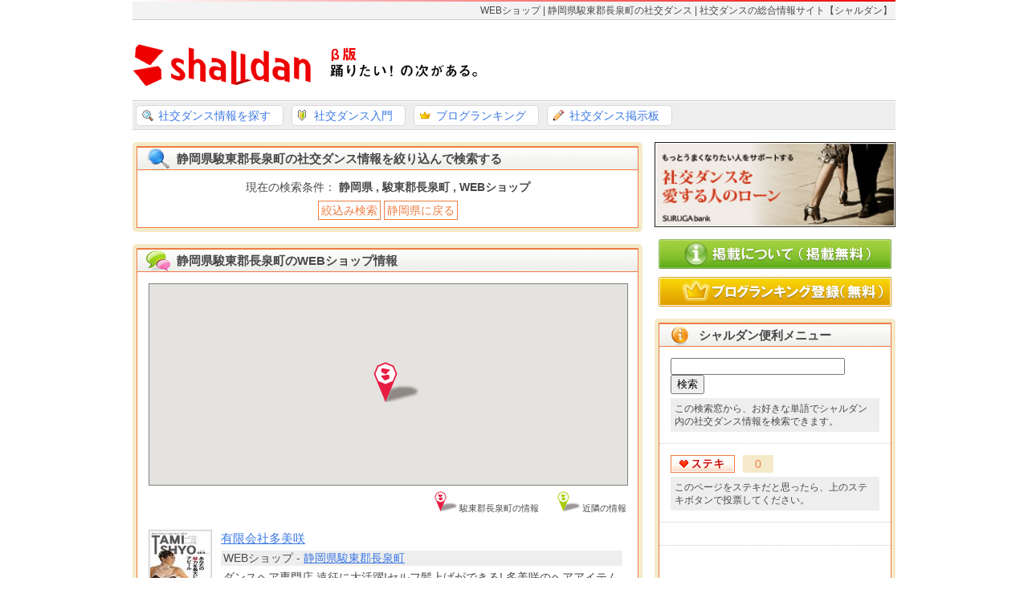

--- FILE ---
content_type: text/html; charset=UTF-8
request_url: https://social-dance.jp/sub/shizuoka/22342/?cate=WEB%E3%82%B7%E3%83%A7%E3%83%83%E3%83%97&ev=
body_size: 27178
content:
<!DOCTYPE html PUBLIC "-//W3C//DTD XHTML 1.0 Strict//EN"
"http://www.w3.org/TR/xhtml1/DTD/xhtml1-strict.dtd"> 
<html xmlns="http://www.w3.org/1999/xhtml" xml:lang="ja" lang="ja"> 
<head> 
<meta http-equiv="content-type" content="text/html; charset=UTF-8" /> 
<meta name="robots" content="noodp,noydir" /> 
<title>WEBショップ | 静岡県駿東郡長泉町の社交ダンス | 社交ダンスの総合情報サイト【シャルダン】</title>
<meta name="Keywords" content="社交ダンス,静岡県,駿東郡長泉町,WEBショップ" />
<meta name="description" content="静岡県駿東郡長泉町のWEBショップ情報を表示しています。その他の社交ダンス情報（スクールやショップ、サークル、イベント、キャンペーン等）も検索できます。" />
<meta http-equiv="Content-Style-Type" content="text/css" />
<meta http-equiv="Content-Script-Type" content="text/javascript" />
<link rel="canonical" href="https://social-dance.jp/sub/shizuoka/22342/" />
<link rel="start" href="https://social-dance.jp/" title="社交ダンス総合情報サイト【シャルダン】" />
<link rel="contents" href="https://social-dance.jp/sitemap.xml" title="サイトマップ" />
<link rel="stylesheet" href="https://social-dance.jp/base.css" type="text/css" />
<script src="https://social-dance.jp/library/js/jquery-1.4.2.min.js" type="text/javascript"></script>
<script src="https://social-dance.jp/library/js/jquery.corner.js" type="text/javascript"></script>
<script type="text/javascript">
	$('.cc').corner("5px");
</script>

<!--fb -->
<meta property="og:title" content="社交ダンス総合情報サイト【シャルダン】" />
<meta property="og:description" content="社交ダンス総合情報サイトのシャルダンでは、全国から社交ダンス関連の教室・スクール・ショップ・旅行・ダンスパーティ等を検索することができます。"/>
<meta property="og:type" content="website" />
<meta property="og:url" content="https://social-dance.jp/sub/shizuoka/22342/" />
<meta property="og:image" content="https://social-dance.jp/library/images/common/index_logo.gif" />
<meta property="og:site_name" content="社交ダンス総合情報サイト【シャルダン】" />
<meta property="fb:admins" content="dancingpuppy" />
<meta property="fb:app_id" content="365807620191609" />
<meta property="og:locale" content="ja_JP" />

<script type="text/javascript">
	var fbtitle = $("title").html();
	var fbdesc = $("meta[name=description]").attr("content");
	$("meta[property=og:title]").attr("content", fbtitle );
	$("meta[property=og:description]").attr("content", fbdesc );
	$("html").attr("xmlns:og","http://ogp.me/ns#");
	$("html").attr("xmlns:fb","http://www.facebook.com/2008/fbml");
</script>

<script>
  (function(i,s,o,g,r,a,m){i['GoogleAnalyticsObject']=r;i[r]=i[r]||function(){
  (i[r].q=i[r].q||[]).push(arguments)},i[r].l=1*new Date();a=s.createElement(o),
  m=s.getElementsByTagName(o)[0];a.async=1;a.src=g;m.parentNode.insertBefore(a,m)
  })(window,document,'script','//www.google-analytics.com/analytics.js','ga');

  ga('create', 'UA-6712097-3', 'social-dance.jp');
  ga('require', 'displayfeatures');
  ga('send', 'pageview');

</script>
<script src="https://social-dance.jp/library/js/colorbox/jquery.colorbox-min.js" type="text/javascript"></script>
<link rel="stylesheet" href="https://social-dance.jp/library/js/colorbox/colorbox.css" type="text/css" />
	<script> 
		$(document).ready(function(){
			$(".2searchbox").colorbox({width:"680px", height:"60%", scrolling:true, inline:true, href:"#searchbox"});
		});
	</script>

<script type="text/javascript" src="https://maps.google.com/maps/api/js?key=AIzaSyBEb0pY-YPaJZ3CsILCvAFDq60lJvVr5bk"></script>
<script type="text/javascript"> 
	google.maps.event.addDomListener(window, 'load', function() 
	{ 
		var lat = 35.1376702; 
		var lng = 138.8971778; 

		var mapOptions = { 
		zoom: 11, 
		center: new google.maps.LatLng(lat, lng), 
		mapTypeId: google.maps.MapTypeId.ROADMAP, 
		scaleControl: true 
		}; 
		var mapObj = new google.maps.Map(document.getElementById('nmap'), mapOptions);
		var shalldan_list = [
['有限会社多美咲',35.1253797,138.9033471,'social-dance.jp/site/105000429/','1'],
['MakeUpMagic NAJA (有限会社ナージャ)',35.3940113,139.3142954,'social-dance.jp/site/105000310/','2'],
['ねおらいふダンスショッピング',35.6698891,139.6667732,'social-dance.jp/site/105000320/','2'],
['ダンススポーツウェアティアラ',35.7935264,139.5170726,'social-dance.jp/site/105000123/','2'],
['ケードレス社交ダンスドレスアトリエ',35.6349558,139.7135672,'social-dance.jp/site/105000181/','2']		];
		// マーカーを作成 
		jQuery.each(shalldan_list, function() 
			{ 
				var latlng = new google.maps.LatLng(this[1], this[2]); 
				var marker = new google.maps.Marker({ 
				position: latlng, 
				map: mapObj,
				icon: "https://social-dance.jp/library/images/common/map_icon" + this[4] + ".png",
				title: this[0]
				}); 

				var content = '<a href="http://' + this[3] + '">' + this[0] + '</a>';
				var infowindow = new google.maps.InfoWindow({  
				content: content ,  
				size: new google.maps.Size(50, 50)  
				});  
				google.maps.event.addListener(marker, 'click', function() {  
					infowindow.open(mapObj, marker);  
				});
			});             
	}); 
</script> 
</head>
<body>

<div class="header_wrp">
	<div class="header_top">
		<h1>WEBショップ | 静岡県駿東郡長泉町の社交ダンス | 社交ダンスの総合情報サイト【シャルダン】</h1>
	</div>
	
	<div class="header_con_wrp">
	
		<div class="header_con cf">
			<div class="header_con_logo fl">
				<p><a href="https://social-dance.jp/"><img src="https://social-dance.jp/library/images/common/index_logo.gif" alt="シャルダン" /></a></p>
			</div>
			

		</div>
		
	</div><!--▲header_con_wrpここまで--> 

	<div class="main_menu_wrp">
		<div class="main_menu cf">
			<ul>
				<li class="main_menu1"><a class="cc fl" href="https://social-dance.jp/sub/">社交ダンス情報を探す</a></li>
				<li class="main_menu2"><a class="cc fl" href="https://social-dance.jp/info/">社交ダンス入門</a></li>
				<li class="main_menu3"><a class="cc fl" href="https://social-dance.jp/blog/">ブログランキング</a></li>
				<li class="main_menu4"><a class="cc fl" href="https://social-dance.jp/bbs/">社交ダンス掲示板</a></li>
			</ul>
		</div>
	</div><!--▲main_menu_wrpここまで--> 	
</div><!--▲header_wrpここまで--> 

<div class="main cf">

	<div class="left fl mp0">

		<div class="content_wrp cc">
			<div class="content p0">
			
				<div class="content_h2 mp0 index_h2a"><h2>静岡県駿東郡長泉町の社交ダンス情報を絞り込んで検索する</h2></div>
				<div class="con1_wrp mp0" id="con1_search">
					<div class="con1">
						<p id="searchbox_p1" class="tac">
						現在の検索条件： <strong>静岡県 , 駿東郡長泉町 , WEBショップ</strong>
						</p>
						<p id="searchbox_p2" class="tac">
						<a class="2searchbox" href="#" title="現在の検索条件： 静岡県 , 駿東郡長泉町 , WEBショップ">絞込み検索</a>
						  
						<a href="https://social-dance.jp/sub/shizuoka/?cate=WEB%E3%82%B7%E3%83%A7%E3%83%83%E3%83%97&amp;ev=">静岡県に戻る</a>
						</p>
					</div><!--▲con1ここまで--> 
				</div><!--▲con1_wrpここまで--> 
			</div><!--▲contentここまで--> 
		</div><!--▲content_wrpここまで--> 




<div id="searchbox_con">
	<div id="searchbox">
						<div class="index_search p0">
							<h3>カテゴリーから社交ダンス情報を絞り込む</h3>
							<div class="index_area cf mp0">
								<table summary="カテゴリ一覧">
<tr>
<td><a href="https://social-dance.jp/sub/shizuoka/22342/?cate=%E7%A4%BE%E4%BA%A4%E3%83%80%E3%83%B3%E3%82%B9%E6%95%99%E5%AE%A4&ev=">社交ダンス教室</a></td>
<td><a href="https://social-dance.jp/sub/shizuoka/22342/?cate=%E7%A4%BE%E4%BA%A4%E3%83%80%E3%83%B3%E3%82%B9%E3%82%B7%E3%83%A7%E3%83%83%E3%83%97&ev=">社交ダンスショップ</a></td>
<td><a href="https://social-dance.jp/sub/shizuoka/22342/?cate=WEB%E3%82%B7%E3%83%A7%E3%83%83%E3%83%97&ev=">WEBショップ</a></td>
<td><a href="https://social-dance.jp/sub/shizuoka/22342/?cate=%E3%82%B5%E3%83%BC%E3%82%AF%E3%83%AB%E3%83%BB%E5%9B%A3%E4%BD%93&ev=">サークル・団体</a></td>
</tr>
<tr>
<td><a href="https://social-dance.jp/sub/shizuoka/22342/?cate=%E3%83%80%E3%83%B3%E3%82%B9%E9%96%A2%E9%80%A3%E4%BC%9A%E7%A4%BE&ev=">ダンス関連会社</a></td>
<td><a href="https://social-dance.jp/sub/shizuoka/22342/?cate=%E6%97%85%E8%A1%8C%E4%BC%9A%E7%A4%BE&ev=">旅行会社</a></td>
<td><a href="https://social-dance.jp/sub/shizuoka/22342/?cate=%E3%83%9B%E3%83%86%E3%83%AB&ev=">ホテル</a></td>
<td><a href="https://social-dance.jp/sub/shizuoka/22342/?cate=%E7%B7%B4%E7%BF%92%E5%A0%B4%E3%83%BB%E3%83%9B%E3%83%BC%E3%83%AB&ev=">練習場・ホール</a></td>
</tr>
<tr>
<td><a href="https://social-dance.jp/sub/shizuoka/22342/?cate=%E8%B6%A3%E5%91%B3%E3%83%BB%E5%80%8B%E4%BA%BA&ev=">趣味・個人</a></td>
<td><a href="https://social-dance.jp/sub/shizuoka/22342/?cate=%E9%81%B8%E6%8A%9E%E8%A7%A3%E9%99%A4&ev=">選択解除</a></td>
</tr>
								</table>
							</div>
						</div><!--▲index_searchここまで-->

						<div class="index_search mp0">
							<h3>イベント・キャンペーンから社交ダンス情報を絞り込む</h3>
							<div class="index_area cf mp0">
								<table summary="イベント一覧">
<tr>
<td><a href="https://social-dance.jp/sub/shizuoka/22342/?ev=%E3%82%BB%E3%83%BC%E3%83%AB&cate=WEB%E3%82%B7%E3%83%A7%E3%83%83%E3%83%97">セール</a></td>
<td><a href="https://social-dance.jp/sub/shizuoka/22342/?ev=%E7%AB%B6%E6%8A%80%E4%BC%9A&cate=WEB%E3%82%B7%E3%83%A7%E3%83%83%E3%83%97">競技会</a></td>
<td><a href="https://social-dance.jp/sub/shizuoka/22342/?ev=%E3%83%80%E3%83%B3%E3%82%B9%E3%83%91%E3%83%BC%E3%83%86%E3%82%A3&cate=WEB%E3%82%B7%E3%83%A7%E3%83%83%E3%83%97">ダンスパーティ</a></td>
<td><a href="https://social-dance.jp/sub/shizuoka/22342/?ev=%E4%BD%93%E9%A8%93&cate=WEB%E3%82%B7%E3%83%A7%E3%83%83%E3%83%97">体験</a></td>
</tr>
								</table>
							</div>
						</div><!--▲index_searchここまで--> 
	</div>
</div>






		<div class="content_wrp cc">
			<div class="content p0">
			
				<div class="content_h2 mp0 index_h2b"><h2>静岡県駿東郡長泉町のWEBショップ情報</h2></div>
				<div class="con1_wrp mp0">
					<div class="con1">

						<div id="nmap" style="width: 100%; height: 250px; border: 1px solid Gray;">
						</div>
						<p style="margin:7px 0px 20px 0px;font-size:11px;text-align:right;">
							<img src="https://social-dance.jp/library/images/common/map_icon1.png" style="width:28px;height:25px;">
							駿東郡長泉町の情報  
							<img src="https://social-dance.jp/library/images/common/map_icon2.png" style="width:28px;height:25px;margin-left:20px;">
							近隣の情報 
						</p>

						<div class="shop_list_wrp mp0">
<div class="shop_list cf">
<div class="shop_list_r fr">
<h3><a href="https://social-dance.jp/site/105000429/">有限会社多美咲</a></h3>
<p class="slr_p1">WEBショップ - <a href="https://social-dance.jp/sub/shizuoka/22342/">静岡県駿東郡長泉町</a></p>
<p>
ダンスヘア専門店
遠征に大活躍!セルフ髪上げができる!
多美咲のヘアアイテムをぜひお試し下さい...</p>
<p class="shop_list_new">
<a href="https://social-dance.jp/site/105000429/page/2/">第4回トータルコーディネートフェア同時開催「ふれあいダンスパーティー」</a></p>
</div>
<div class="shop_list_l fl">
<p><img src="https://images.social-dance.jp/sub/105000429/105000429_sub_s.jpg" alt="有限会社多美咲" /></p>
</div>
</div><!--▲shop_listここまで--> 
						</div><!--▲shop_list_wrpここまで--> 

						<div class="con1_ad tac">
<script type="text/javascript"><!--
google_ad_client = "pub-9366194403310947";
/* 468x60, 作成済み 10/07/29 */
google_ad_slot = "0070258424";
google_ad_width = 468;
google_ad_height = 60;
//-->
</script>
<script type="text/javascript"
src="http://pagead2.googlesyndication.com/pagead/show_ads.js">
</script>
						</div>

					</div><!--▲con1ここまで--> 
				</div><!--▲con1_wrpここまで--> 
			</div><!--▲contentここまで--> 
		</div><!--▲content_wrpここまで-->

		<p class="keisai_banner">
			<a href="https://social-dance.jp/regist/lp.php">
			<img src="https://social-dance.jp/library/images/banner/keisai_banner120423.gif" alt="無料掲載者募集" />
			</a>
		</p>



		<div class="content_wrp cc">
			<div class="content p0">
			
				<div class="content_h2 mp0 blog_h2a"><h2>このカテゴリの掲示板の最新書き込み</h2></div>
				<div class="con1_wrp mp0" id="blog_con1">
					<div class="con1">
<div class="bbs_inpage">
<h3>掲示板：<a href="https://social-dance.jp/bbs/no/1076/">駿東郡長泉町の社交ダンス情報</a></h3>
<div class="bbs_inpage_con">
<h4>
1:<span class="bbs_h_name">名前なし</span>
<span class="bbs_h_id"> : 11/10/17 02:06:33 []</span>
</h4>
<p>駿東郡長泉町の社交ダンス情報の社交ダンス情報や質問などを書き込んでください</p>
</div>
</div><!--bbs_inpageここまで-->
<div class="bbs_inpage_navi tac"><p><a href="https://social-dance.jp/bbs/sub/shizuoka/22342/">このカテゴリの掲示板をすべてみる</a>
</p>
</div>


					</div><!--▲con1ここまで--> 
				</div><!--▲con1_wrpここまで--> 
			</div><!--▲contentここまで--> 
		</div><!--▲content_wrpここまで-->




		<div class="content_wrp cc">
			<div class="content p0">
			
				<div class="content_h2 mp0 index_h2b"><h2>静岡県駿東郡長泉町に近い社交ダンス情報</h2></div>
				<div class="con1_wrp mp0">
					<div class="con1">



						<div class="shop_list_wrp mp0">
<div class="shop_list cf">
<div class="shop_list_r fr">
<h3><a href="https://social-dance.jp/site/105000310/">MakeUpMagic NAJA　（有限会社ナージャ）</a></h3>
<p class="slr_p1">WEBショップ / ダンス関連会社 - <a href="https://social-dance.jp/sub/kanagawa/14214/">神奈川県伊勢原市</a> - 47.4km</p>
<p>
日本で唯一のダンスメイクアップの専門店 発表会やコンクール、競技会でメイクする時、どんな化粧品を使っていますか? 厚塗り...</p>
</div>
<div class="shop_list_l fl">
<p><img src="https://images.social-dance.jp/sub/105000310/105000310_sub_s.jpg" alt="MakeUpMagic NAJA　（有限会社ナージャ）" /></p>
</div>
</div><!--▲shop_listここまで--> 
<div class="shop_list cf">
<div class="shop_list_r fr">
<h3><a href="https://social-dance.jp/site/105000320/">ねおらいふダンスショッピング</a></h3>
<p class="slr_p1">WEBショップ - <a href="https://social-dance.jp/sub/tokyo/13112/">東京都世田谷区</a> - 91.5km</p>
<p>
ようこそ、ねおらいふダンスショッピングへ！
シャルダンに登録をさせていただきました。
社交ダンス上達のためのDVD、CD...</p>
<p class="shop_list_new">
<a href="https://social-dance.jp/site/105000320/page/1/">ようこそ、ねおらいふダンスショッピングへ！</a></p>
</div>
<div class="shop_list_l fl">
<p><img src="https://images.social-dance.jp/sub/105000320/105000320_sub_s.jpg" alt="ねおらいふダンスショッピング" /></p>
</div>
</div><!--▲shop_listここまで--> 
<div class="shop_list cf">
<div class="shop_list_r fr">
<h3><a href="https://social-dance.jp/site/105000123/">ダンススポーツウェアティアラ</a></h3>
<p class="slr_p1">WEBショップ - <a href="https://social-dance.jp/sub/saitama/11208/">埼玉県所沢市</a> - 92km</p>
<p>
ティアラのウェアは美しくスポーツするウェアです。
すべてオリジナルのダンスウェアがネットで購入できます。練習、パーティ...</p>
</div>
<div class="shop_list_l fl">
<p><img src="https://social-dance.jp/library/images/common/shop_list_noimage.gif" alt="ダンススポーツウェアティアラ" /></p>
</div>
</div><!--▲shop_listここまで--> 
<div class="shop_list cf">
<div class="shop_list_r fr">
<h3><a href="https://social-dance.jp/site/105000181/">ケードレス社交ダンスドレスアトリエ</a></h3>
<p class="slr_p1">社交ダンスショップ / WEBショップ - <a href="https://social-dance.jp/sub/tokyo/13110/">東京都目黒区</a> - 92.4km</p>
<p>
社交ダンスドレス・衣装のオーダー・他社製ドレスのリフォーム・お直しなど、フルオーダー10万円〜,リフォーム3万円〜,目黒...</p>
</div>
<div class="shop_list_l fl">
<p><img src="https://social-dance.jp/library/images/common/shop_list_noimage.gif" alt="ケードレス社交ダンスドレスアトリエ" /></p>
</div>
</div><!--▲shop_listここまで--> 
						</div><!--▲shop_list_wrpここまで--> 


					</div><!--▲con1ここまで--> 
				</div><!--▲con1_wrpここまで--> 
			</div><!--▲contentここまで--> 
		</div><!--▲content_wrpここまで-->



		<div class="content_wrp cc">
			<div class="content p0">
			
				<div class="content_h2 mp0 index_h2c"><h2>静岡県駿東郡長泉町の最近投票されたステキページ</h2></div>
				<div class="con1_wrp mp0">
					<div class="con1">
<p>投票されたページはありません。</p>
					</div><!--▲con1ここまで--> 
				</div><!--▲con1_wrpここまで--> 
			</div><!--▲contentここまで--> 
		</div><!--▲content_wrpここまで--> 


	</div><!--▲leftここまで--> 

	<div class="right fr m0">
	
		<div class="side_banner300 mb10 p0">
			<p><a href="http://www.surugabank.co.jp/dance/"><img witdh="300" src="https://social-dance.jp/library/images/banner/suruga_banner130123.jpg" alt="スルガ銀行「ダンス専用ローン」" /></a></p>
		</div>

		<div class="side_banner p0">
<script type="text/javascript">
google_ad_client = "pub-9366194403310947";
/* 300x250, 作成済み 10/07/28 */
google_ad_slot = "3454107905";
google_ad_width = 300;
google_ad_height = 250;
</script>
<script type="text/javascript"
src="http://pagead2.googlesyndication.com/pagead/show_ads.js">
</script>
		</div>


		<div class="side_banner mb10 p0">
			<p><a href="https://social-dance.jp/regist/lp.php"><img src="https://social-dance.jp/library/images/common/side_keisai.jpg" alt="掲載無料" /></a></p>
		</div>

		<div class="side_banner p0">
			<p><a href="https://social-dance.jp/blog/regist/"><img src="https://social-dance.jp/library/images/common/side_keisai_blog.jpg" alt="ブログランキング登録" /></a></p>
		</div>

		<div class="side_wrp cc">
			<div class="side p0">

				<div class="side_h3 mp0 side_h3a"><h3>シャルダン便利メニュー</h3></div>
				<div class="side_con1_wrp mp0">
					<div class="side_con1">

<form action="https://social-dance.jp/search_result.php" id="cse-search-box">
  <div>
      <input type="hidden" name="cx" value="partner-pub-9366194403310947:85isnat0uks" />
      <input type="hidden" name="cof" value="FORID:9" />
      <input type="hidden" name="ie" value="UTF-8" />
      <input type="text" name="q" size="25" />
      <input type="submit" name="sa" value="&#x691c;&#x7d22;" />
 </div>
</form>
<script type="text/javascript" src="http://www.google.co.jp/cse/brand?form=cse-search-box&amp;lang=ja"></script> 
					
						<p class="google_search">
						この検索窓から、お好きな単語でシャルダン内の社交ダンス情報を検索できます。
						</p>
					</div><!--▲side_con1ここまで-->
					
					<div class="side_con1 vc_wrp">
						<div class="cf vc_con">
							<div class="vcl fl">
								<p id="vc_button1"><img src="https://social-dance.jp/library/images/common/vc_button.gif" alt="社交ダンス投票" /></p>
								<p id="vc_button2"><img src="https://social-dance.jp/library/images/common/vc_ajax-loader.gif" alt="社交ダンス投票中" /></p>
								<p id="vc_button3"><img src="https://social-dance.jp/library/images/common/vc_button2.gif" alt="社交ダンス投票完了" /></p>
							</div>
							<div class="vcr fl">
								<p id="vc_count">0</p>
							</div>
						</div>
						<p id="vc_comment">
						このページをステキだと思ったら、上のステキボタンで投票してください。
						</p>
<form id="vcfrm" method="post">
	<input type="hidden" id="vctitle" name="vctitle" value="" />
	<input type="hidden" name="vcurl" value="%2Fsub%2Fshizuoka%2F22342%2F" />
	<input type="hidden" name="vcdc"  value="0" />
	<input type="hidden" name="vcvc"  value="0" />
	<input type="hidden" name="vckey"  value="22a8a896c8652328a3e3c7cb4c728e40" />
</form>
<script type="text/javascript">
$(document).ready(function() {  
	var vctitle = $("title").html();
	$("#vctitle").val(vctitle);
	$("#vc_button1").click(function () {
		$("#vc_button1").hide();
		$("#vc_button2").show();
		var params = $('#vcfrm').serialize();
		$.post( "https://social-dance.jp/library/vc.php",{params:params},function(data,status){
			if(status == 'success'){
				$("#vc_button2").hide();
				$("#vc_button3").show();
				var vcstatus = data.vcstatus;
				var vcvc = data.vcvc;
        	 	$("#vc_count").html(vcvc);
				$("#vc_comment").html(vcstatus);
		 	} else {
				$("#vc_button2").hide();
				$("#vc_button3").show();
				$("#vc_comment").html("エラーが発生しました。");
			}
		},'json');
	});
});
</script>
					</div><!--▲side_con1ここまで--> 
					
					<div class="side_con1 vc_wrp">
					<g:plusone></g:plusone>
					</div><!--▲side_con1ここまで--> 


					<div class="side_con1 vc_wrp">
<div id="fb-root"></div>
<script>(function(d, s, id) {
  var js, fjs = d.getElementsByTagName(s)[0];
  if (d.getElementById(id)) return;
  js = d.createElement(s); js.id = id;
  js.src = "//connect.facebook.net/ja_JP/all.js#xfbml=1";
  fjs.parentNode.insertBefore(js, fjs);
}(document, 'script', 'facebook-jssdk'));</script>
						<div class="fb-like" data-href="https://social-dance.jp/sub/shizuoka/22342/" data-send="true" data-layout="button_count" data-width="260" data-show-faces="true"></div>
					
					</div><!--▲side_con1ここまで--> 


					<div class="side_con1 vc_wrp">
<a href="https://twitter.com/share" class="twitter-share-button" data-via="shalldan" data-lang="ja">ツイート</a>
<script>!function(d,s,id){var js,fjs=d.getElementsByTagName(s)[0];if(!d.getElementById(id)){js=d.createElement(s);js.id=id;js.src="//platform.twitter.com/widgets.js";fjs.parentNode.insertBefore(js,fjs);}}(document,"script","twitter-wjs");</script>
					</div><!--▲side_con1ここまで--> 


					<div class="side_con1 vc_wrp">
<a href="https://twitter.com/shalldan" class="twitter-follow-button" data-show-count="false" data-lang="ja">@shalldanをフォロー</a>
<script>!function(d,s,id){var js,fjs=d.getElementsByTagName(s)[0];if(!d.getElementById(id)){js=d.createElement(s);js.id=id;js.src="//platform.twitter.com/widgets.js";fjs.parentNode.insertBefore(js,fjs);}}(document,"script","twitter-wjs");</script>
					</div><!--▲side_con1ここまで--> 

				</div><!--▲side_con1_wrpここまで--> 
			</div><!--▲sideここまで--> 
		</div><!--▲side_wrpここまで-->





		<div class="side_wrp cc">
			<div class="side p0">
			
				<div class="side_h3 mp0 side_h3a"><h3>お勧め社交ダンス情報</h3></div>
				<div class="side_con1_wrp mp0">
					<div class="side_con1">

<div class="side_pr cf">
<div class="mp0 cf">
<div class="side_pr_r fr">
<h4><a href="https://social-dance.jp/site/105000295/">森田ダンスアカデミー</a></h4>
<p class="spr_p1">社交ダンス教室 - <a href="https://social-dance.jp/sub/shizuoka/22208/">静岡県伊東市</a></p>
<p>
森田ダンスアカデミーは東伊豆では唯一、JBDFプロフェッショナルA級が指導する社交ダンス教室です。
正しいバランスと体...</p>
</div>
<div class="side_pr_l fl">
<p><img src="https://images.social-dance.jp/sub/105000295/105000295_sub_s.jpg" alt="森田ダンスアカデミー" /></p>
</div>
</div>
</div><!--▲side_prここまで-->
<div class="side_pr cf">
<div class="mp0 cf">
<div class="side_pr_r fr">
<h4><a href="https://social-dance.jp/site/105000429/">有限会社多美咲</a></h4>
<p class="spr_p1">WEBショップ - <a href="https://social-dance.jp/sub/shizuoka/22342/">静岡県駿東郡長泉町</a></p>
<p>
ダンスヘア専門店
遠征に大活躍!セルフ髪上げができる!
多美咲のヘアアイテムをぜひお試し下さい...</p>
</div>
<div class="side_pr_l fl">
<p><img src="https://images.social-dance.jp/sub/105000429/105000429_sub_s.jpg" alt="有限会社多美咲" /></p>
</div>
</div>
<p class="side_pr_new">
<a href="https://social-dance.jp/site/105000429/page/2/">第4回トータルコーディネートフェア同時開催「ふれあいダンスパーティー」</a></p>
</div><!--▲side_prここまで-->
						
					</div><!--▲side_con1ここまで--> 
				</div><!--▲side_con1_wrpここまで--> 
			</div><!--▲sideここまで--> 
		</div><!--▲side_wrpここまで-->


		


		<div class="side_wrp cc">
			<div class="side p0">
			
				<div class="side_h3 mp0 side_h3b"><h3>[PR]関連サイト</h3></div>
				<div class="side_con1_wrp mp0">
					<div class="side_con1">
						<p class="spr_p1">
<p class="spr_p1"><a href="http://hulahula-to.info/sub/shizuoka/22342/">静岡県駿東郡長泉町のフラダンス</a>
						</p>
					</div><!--▲side_con1ここまで--> 
				</div><!--▲side_con1_wrpここまで--> 
			</div><!--▲sideここまで--> 
		</div><!--▲side_wrpここまで-->




	</div><!--▲rightここまで--> 
	
</div><!--▲mainここまで--> 

<div class="footer tac"><!--footerここから--> 

	<div class="footer_ad">
<script type="text/javascript"><!--
google_ad_client = "ca-pub-9366194403310947";
/* 728ﾃ・0 */
google_ad_slot = "4469487123";
google_ad_width = 728;
google_ad_height = 90;
//-->
</script>
<script type="text/javascript"
src="http://pagead2.googlesyndication.com/pagead/show_ads.js">
</script>
	</div>

	<div class="footer_ul">
		<ul>
			<li><a href="https://social-dance.jp/">社交ダンスの情報サイト　シャルダン</a></li>
			<li><a href="https://social-dance.jp/prof/">運営者情報</a></li>
			<li><a href="https://social-dance.jp/prof/privacy.php">プライバシーポリシー</a></li>
			<li><a href="https://social-dance.jp/prof/kiyaku.php">利用規約</a></li>
			<li><a href="http://hulahula-to.info/">フラダンス</a></li>
		</ul>
	</div>
	<p>Copyright &copy; 2010 outoforders All Rights Reserved.</p>
</div><!--footerここまで--> 


</body>
</html>


--- FILE ---
content_type: text/css
request_url: https://social-dance.jp/base.css
body_size: 21784
content:
/*共通シリーズ【基本部分】
-----------------------------------------------------------------------------------------------------------------------*/
body {
	width: 100%;
	margin: 0;
	padding: 0px;
	font-family: sans-serif;
	font-size: 14px;
	color: #484848;
	line-height: 100%;
}

img 						{margin: 0;	padding: 0;border: 0;}
h1, h2, h3, h4, h5, h6 		{font-style: normal;	font-weight: normal;font-size: 12px;margin: 0;padding: 0;}
h2 a						{text-decoration:none !important;}
p 							{font-style: normal;	font-weight: normal;margin: 0;padding: 0;}
ul, dl 						{margin: 0;padding: 0;font-style: normal;font-weight: normal;list-style-type: none;}
li, dd 						{list-style-type: none;white-space:nowrap;}
a:link, a:visited, a:active {text-decoration: underline;color:#3c79e4;}
a:hover {text-decoration: underline;color:#ee7d42;}

/*クリアフィクス等共通項目
-----------------------------------------*/
div.cf:after {
	content: "";
	display: block;
	clear: both;
}
*:first-child+html div.cf { display: inline-block; }
* html div.cf { height: 1%;}
.fl { display:block; float:left;}
.fr { display:block; float:right;}
.fn { float:none !important;}
.nb { border:none !important;}
.nbb { border-bottom:none !important;}
li.nb a { border:none !important;}
dd.nb a { border:none !important;}
.m0 { margin:0 !important;}
.p0 { padding:0 !important;}
.pl0 { padding-left:0px !important;}
.pb0 { padding-bottom:0px !important;}
.mb0 { margin-bottom:0px !important;}
.mp0 { margin:0 !important; padding:0 !important;}
.mt20	{margin-top:20px;}
.mb20	{margin-bottom:20px !important;}
.mb10	{margin-bottom:10px !important;}
.tac {text-align: center;}
.tar {text-align: right;}
.tal {text-align: left;}
.pt30 {padding-top: 30px !important;}
.pb20	{padding-bottom:20px;}
.lh17 {line-height: 170%;}

/*ヘッダー
-----------------------------------------------------------------------------------------------------------------------*/
.header_wrp 			{width: 950px;margin:0 auto;padding:2px 0px 0px 0px;
							background: url(https://social-dance.jp/library/images/common/index_header_back.gif) no-repeat;}
.header_top 			{width: 950px;border-bottom: 1px solid #ccc;	background:#f3f3f3;}
	.header_top h1		{padding: 4px;	text-align:right;}
	
.header_con_wrp			{width: 950px; height: 60px;	margin:30px 0px 0px 0px;}
	.header_con			{width: 950px;height: 60px;margin: 0px auto;	}
	.header_con_logo	{height:55px;	}


/*メインメニュー
-----------------------------------------------------------------------------------------------------------------------*/
div.main_menu_wrp			{width:950px;	border-top:1px solid #ccc;	border-bottom:1px solid #d9d9d9;	background:#eee;	margin:10px 0px 0px 0px;}
div.main_menu				{margin: 0px auto;	display:block;	padding:4px;	border-top:1px solid #fff;}
	.main_menu ul			{}
	.main_menu li			{display:inline;}
	.main_menu li a			{border:1px solid #d9d9d9;	padding:5px 15px 5px 27px;	margin:0px 10px 0px 0px;	text-decoration: none;}
		li.main_menu1 a		{background: url(https://social-dance.jp/library/images/common/ico_search1.gif) no-repeat 7px 5px #fff;}
		li.main_menu2 a		{background: url(https://social-dance.jp/library/images/common/ico_wakaba1.gif) no-repeat 7px 5px #fff;}
		li.main_menu3 a		{background: url(https://social-dance.jp/library/images/blog/keyword_crown1s.gif) no-repeat 7px 7px #fff;}
		li.main_menu4 a		{background: url(https://social-dance.jp/library/images/common/ico_pen.gif) no-repeat 7px 5px #fff;}
	.main_menu li a:hover	{color:#ee7d42;		text-decoration: none;}


/*メイン
-----------------------------------------------------------------------------------------------------------------------*/
.main 			{width: 950px; margin: 15px auto 10px auto;}
.left			{width:635px;}
.right			{width:300px;}

/*コンテンツ
-----------------------------------------------------------------------------------------------------------------------*/
.content_wrp		{width:635px;	background-color:#f4eac9;	margin: 0px 0px 15px 0px;	padding:5px 0px;	display: block;}
	.content		{margin:0px 5px;	background-color:#fff;}
	.content_h2		{width:625px;	height:30px;	display: block;		overflow: hidden;
						background:url(https://social-dance.jp/library/images/common/index_h2.gif);}
	.content_h2 h2	{font-size: 15px;	font-weight:bold;	margin: 9px 0px 0px 50px;}

.con1_wrp 			{border-left:1px solid #ee7d42;	border-right:1px solid #ee7d42;	border-bottom:1px solid #ee7d42;}
* html .con1_wrp	{width:623px;}
	.con1			{padding:14px;}
	.con1 li		{padding: 0px 0px 10px 0px; white-space:normal;	line-height:140%;}

.content_wrp_ad		{width:635px;	margin: 0px 0px 15px 0px;	padding:0px;	display: block;	text-align:center;}

.keisai_banner	{margin: 0px 0px 15px 0px;	width:635px;	height:100px;}


/*インデックス
-----------------------------------------*/
div.index_h2a {background:url(https://social-dance.jp/library/images/index/index_h2a.gif) !important;}
div.index_h2b {background:url(https://social-dance.jp/library/images/index/index_h2b.gif) !important;}
div.index_h2c {background:url(https://social-dance.jp/library/images/index/index_h2c.gif) !important;}
div.index_h2d {background:url(https://social-dance.jp/library/images/index/index_h2d.gif) !important;}
div.blog_h2a {background:url(https://social-dance.jp/library/images/blog/blog_h2a.gif) !important;}
div.info_h2a {background:url(https://social-dance.jp/library/images/info/info_h2a.gif) !important;}

div#blog_content_wrp	{background:#edea91 !important;}
div#blog_con1			{border-color:#e2a003 !important;}


div#info_content_wrp	{background:#c6efa0 !important;}
div#info_con1			{border-color:#68b028 !important;}
	#info_con1 p		{margin:0px 0px 20px 0px;}
	
div#page_navi_con1_wrp		{border-top:1px solid #ee7d42;}
div#page_navi_con1			{padding:7px 14px !important;}

p.index_p1		{line-height:170%;	margin:0px 0px 15px 0px;	padding:5px;	background:#eee;}



/*都道府県等からの検索
-----------------------------------------*/
#searchbox_con			{display:none;}
#searchbox				{padding: 20px;}
#searchbox_p1			{margin:0px 0px 15px 0px;}
#searchbox_p2 a			{border:1px solid #ee7d42;	padding:3px; color:#ee7d42; text-decoration:none;}
#searchbox_p2 a:hover	{background: #ee7d42;	color:#fff;}
.index_search			{margin: 0px 0px 0px 0px;	padding:0px 0px 30px 0px;	display:block;}
	.index_search h3	{font-size:15px;	font-weight:bold;	color:#b61501;	padding: 0px 0px 2px 0px;	margin: 0px 0px 15px 0px;
							border-bottom:1px dotted #b61501;	display:block;	}
.index_area				{margin: 0px 0px 15px 0px;	padding:0;}
	.index_area dl		{margin:0px 0px 0px 0px;	padding:0;}
	.index_area dt		{width:135px;	height:15px;	background:url(https://social-dance.jp/library/images/common/index_area_dt_back.gif);
							float:left;	display:block;	margin:0;	padding:0;	color:#b61501;}
		.index_area dt span {margin:0px 0px 0px 15px;	padding:0px 10px 0px 6px;	background-color:#fff;}
	.index_area dd		{float:left;	display:block;	margin:0;	padding:0px 12px 0px 12px;
							border-right:1px solid #ccc;}
	.index_area ul		{margin:0;	padding:0;}
	.index_area li 		{float:left;	display:block;	margin:0px 0px 15px 0px;	padding:0px 12px 0px 12px;
							border-right:1px solid #ccc;}
	.index_area table {width: 590px;	margin: 0px auto;	padding: 0px;	font-size:14px;
						border-collapse: separate;	border-spacing: 0px;}
	.index_area tr {}
	.index_area td {width:145px;margin: 0px ;padding:0px 0px 15px 15px;
						background:url(https://social-dance.jp/library/images/common/arrow_bl.gif) no-repeat 0px 2px;}



/*シャルダンからのお知らせ
-----------------------------------------*/
div#rssread			{background:url(https://social-dance.jp/library/images/common/ajax-loader.gif) no-repeat 50% 50%;}
#rssread ul			{background:#fff;}
.index_news_and_help	{text-align:right;	margin:15px 0px 0px 0px;	padding:0;}

/*検索結果一覧表示部分
-----------------------------------------*/
.shop_list_wrp		{margin: 0px 0px 30px 0px;}
.shop_list 			{width:590px;	margin:0px 0px 20px 0px;	padding:0px 0px 10px 0px; border-bottom:1px dotted #ccc;}
.shop_list_r 			{width:500px;}
	.shop_list_r h3	{font-size:15px;	line-height:140%;}
	.shop_list_r p	{line-height:140%;	margin: 5px 0px;	padding:0px 3px;	font-size:14px;}
	p.slr_p1		{background-color:#eee;}
.shop_list_l			{width:79px;}
	.shop_list_l p	{border:1px solid #ccc;}
	.shop_list_l img	{border:1px solid #eee;	vertical-align:bottom;	width:75px;	height:75px;}
p.shop_list_new			{background:url(https://social-dance.jp/library/images/common/ico_new1.gif) no-repeat 5px 7px #f4eac9;
								padding: 3px 3px 3px 30px;	clear:both;}
	.shop_list_new a	{color:#ee7d42;}

.paginator { width:590px; text-align: center;display:block;}
.paginator:after { margin:0 auto 15px auto; padding:0px 0px 5px 0px;content: "";	display: block;	clear: both;border-bottom:1px dotted #ccc;}
*:first-child+html .paginator { display: inline-block; }
.paginator a { text-decoration:none; border:solid 1px #ccc; color:#ee7d42;
				font-weight:bold; display:block; float:left; margin:0 5px 5px 0; padding:.3em .4em; }
.paginator .inactive { background:#ddd; color:#484848;  }


/*サイドメニュー
-----------------------------------------------------------------------------------------------------------------------*/
.side_wrp		{width:300px;	background-color:#f4eac9;	margin: 0px 0px 15px 0px;	padding: 5px 0px;	display: block;}
	.side		{margin:0px 5px;	background-color:#fff;	display: block;}
	.side_h3		{width:290px;	height:30px;	display: block;		overflow: hidden;
						background:url(https://social-dance.jp/library/images/common/side_h3.gif);}
	.side_h3 h3	{font-size: 15px;	font-weight:bold;	margin: 9px 0px 0px 50px;}

.side_con1_wrp 			{border-left:1px solid #ee7d42;	border-right:1px solid #ee7d42;	border-bottom:1px solid #ee7d42;}
* html .side_con1_wrp	{width:288px;}
	.side_con1			{padding:14px;}
	.side_h3a			{background:url(https://social-dance.jp/library/images/common/side_h3a.gif) !important;}
	.side_h3b			{background:url(https://social-dance.jp/library/images/common/side_h3b.gif) !important;}

p.google_search			{background-color:#eee;	line-height:140%;	padding:5px;	font-size:12px;	margin:5px 0px 0px 0px;}


/*ステキ投票
-----------------------------------------*/
.vc_wrp			{border-top:1px dotted #ccc;}
.vc_con			{width:260px;	height:22px;}
	.vcl		{width:90px;}
	.vcr		{height:22px;}
		.vcr p	{background:#f4eac9;	color:#ee7d42;	line-height:22px;	padding:0px 15px;	margin:0;}
#vc_comment		{background-color:#eee;	line-height:140%;	padding:5px;	font-size:12px;	margin:5px 0px 0px 0px;}
#vc_button2			{display:none;	padding:5px 18px;}
#vc_button3			{display:none;}

/*お勧め情報
-----------------------------------------*/
.side_pr 			{width:260px;	margin:0px 0px 15px 0px;	padding:0px 0px 15px 0px; border-bottom:1px dotted #ccc; background:#fff;}
.side_pr_r 			{width:200px;}
	.side_pr_r h4	{font-size:14px;	line-height:140%;}
	.side_pr_r p	{line-height:140%;	margin: 5px 0px;	padding:0px 3px;	font-size:12px;}
	p.spr_p1		{background-color:#eee;	line-height:140%;	padding:2px;}
.side_pr_l			{width:54px;}
	.side_pr_l p	{border:1px solid #ccc;}
	.side_pr_l img	{border:1px solid #eee;	vertical-align:bottom;width:50px;height:50px;}
p.side_pr_new		{background:url(https://social-dance.jp/library/images/common/ico_new1.gif) no-repeat 5px 7px #f4eac9;
						padding: 3px 3px 3px 30px;	line-height:140%;}
	.side_pr_new a	{color:#ee7d42;}

/*サイドバナー
-----------------------------------------*/
.side_banner			{width:300px;	margin:0px 0px 15px 0px; display: block;}
	.side_banner p		{margin:0px 5px;	height:37px;}
	.side_banner img	{vertical-align:bottom;}
.side_banner300			{width:300px;	margin:0px 0px 15px 0px; display: block;}
	.side_banner300 p	{margin:0px;}
	.side_banner300 img	{vertical-align:bottom;	width:300px;}


/*追加コンテンツ
-----------------------------------------------------------------------------------------------------------------------*/
.additional_parts_wrp			{width: 100%;	padding: 0px 0px 0px 0px;	margin:0;	color: #464646;}
.additional_parts				{width:950px;	margin:10px auto;}
.additional_parts_left			{width:635px;	display:block;}
	.additional_parts_left_h4	{padding:1px 1px 1px 1px;	border:1px solid #c4cde0;	overflow:hidden;}
	.additional_parts_left h4	{padding:7px 0px 7px 10px;	border-bottom: 3px solid #7f96e8;	background:#c4cde0;
									font-size:15px;	font-weight:bold;}


/*フッター
-----------------------------------------------------------------------------------------------------------------------*/
.footer				{width: 100%;	padding: 20px 0px 5px 0px;	margin:0;	color: #464646;}
.footer_ad			{width:950px;	margin:20px auto;}
.footer_ul 			{width: 950px;	margin: 0px auto 10px auto;	padding: 0px 0px 15px 0px;	border-bottom: 1px dotted #464646;}
	.footer_ul ul	{margin: 0px 0px 0px 0px;}
	.footer_ul li	{display: inline;	margin: 0;	padding: 0;}
	.footer_ul li a {padding: 0px 5px;	margin: 0px 5px;}


/*掲載者ページ
-----------------------------------------------------------------------------------------------------------------------*/
.shop_top_gazou			{border-left:1px solid #ee7d42;	border-right:1px solid #ee7d42;	border-bottom:1px solid #ee7d42;}
	.shop_top_gazou p img	{margin:0;	padding:0;vertical-align:bottom;}
.shop_menu				{width:625px;}
	.shop_menu ul		{height:34px;	width:625px;}
	.shop_menu li		{display:inline;	width:125px;	margin:0;	padding:0;}
	.shop_menu li a		{width:125px;	height:34px;	margin:0;	padding:0;	float:left;	display:block;}

.shop_info_wrp 				{width:590px;	margin:0px 0px 30px 0px;	padding:0px 0px 5px 0px; border-bottom:1px dotted #ccc;}
	.shop_wrp h3			{font-size:16px;	font-weight:bold; padding: 0px 0px 5px 0px;	line-height:140%;}
	.shop_wrp h4			{font-size:13px;	font-weight:bold;	margin: 15px 0px 0px 0px ;	padding: 0px 15px;	display: block;
							background:url(https://social-dance.jp/library/images/common/dot_arrow.gif) no-repeat 0px 1px; }
.shop_r 				{width:320px;	margin:0px 0px 20px 0px;}
	.shop_r p, .shop_r_p	{line-height:140%;	margin: 5px 0px;	padding:3px;	font-size:14px; border-bottom:1px dotted #ccc;
								word-wrap: break-word;}
	.shop_r_p1			{background-color:#eee;}
.shop_l					{width:254px;}
	.shop_l_p1	{border:1px solid #ccc;	margin:0px 0px 15px 0px;}
	.shop_l_p1 img	{border:1px solid #eee;	vertical-align:bottom;}

.shop_map_wrp			{width:590px;	margin: 15px 0px 0px 0px ;}
	h3.shop_map_h3		 	{font-size:13px;	font-weight:bold;	margin: 0px ;	padding: 0px 15px;	display: block;
							background:url(https://social-dance.jp/library/images/common/dot_arrow.gif) no-repeat 0px 1px; }
	#shop_map			{width:590px;	height:590px;
							margin: 5px 0px;	padding:0px; 	border-bottom:1px dotted #ccc;}
/*掲載者お知らせ
-----------------------------------------*/
.shop_info_wrp 				{width:590px;	margin:0px 0px 30px 0px;	padding:0px 0px 5px 0px; border-bottom:1px dotted #ccc;}
.shop_info_r 				{width:520px;	margin:0px 0px 0px 0px;}
	.shop_info_h3			{font-size:15px;	font-weight:bold; padding: 0px 0px 0px 0px; margin:0px 0px 5px 0px;	}
	.shop_info_p1			{line-height:170%;	margin: 5px 0px;	padding:3px;	font-size:14px; }
	.shop_info_p1 img		{padding:0px 10px 10px 0px;	float:left;	display:block;	width:250px;}
	.shop_info_p2			{line-height:140%;	margin: 10px 0px 0px 0px;	padding:0px;	font-size:13px; }
	.shop_info_toi			{margin:50px 0px 10px 0px;
							padding:10px 10px 5px 10px !important;	text-align:center;	background:#eee;
							}


	.shop_infodetails_h3	{background:url(https://social-dance.jp/library/images/common/shop_h3_back.gif) repeat-x;
								line-height:30px;	vertical-align:middle;	font-size:15px;	font-weight:bold;
								margin:0px 0px 15px 0px;	padding:0px 0px 0px 15px;
								border-top:1px dotted #ccc;	border-left:1px dotted #ccc;	border-right:1px dotted #ccc;
								border-bottom:1px solid #ec9800;
							}

.shop_info_l				{width:54px;}
	.shop_info_l p			{border:1px solid #ccc;}
	.shop_info_l img		{width:50px;height:50px;border:1px solid #eee;	vertical-align:bottom;}



/*掲載者お問い合わせ
-----------------------------------------*/
table.info_table 		{width: 590px;	margin: 30px auto 0px auto;	padding: 0px;	line-height: 140%;
							border-collapse: separate;	border-spacing: 0px;	border-top: 1px solid #cccccc;}
	.info_table tr 		{clear: both;}
td.info_td1 			{width: 300px;	margin: 0px;	padding: 15px 10px;		text-align: center;
							background-color: #e6e6e6;	border-bottom: 1px solid #cccccc;		border-top: 1px solid #fff;}
td.info_td1a 			{width: 100px;	margin: 0px;	padding: 15px 10px;		text-align: center;
							background-color: #e6e6e6;	border-bottom: 1px solid #cccccc;		border-top: 1px solid #fff;}
td.info_td1b 			{width: 150px;	margin: 0px;	padding: 15px 10px;		text-align: center;
							background-color: #e6e6e6;	border-bottom: 1px solid #cccccc;		border-top: 1px solid #fff;}
td.info_td2 			{margin: 0px;	padding: 15px 10px 15px 20px;	border-bottom: 1px solid #cccccc;
							border-right: 1px solid #cccccc;	border-top: 1px solid #fff;		text-align: left;}
td.info_td3				{margin: 0px;	padding: 5px 10px 5px 10px;		border-bottom: 1px solid #cccccc;	text-align: left;
							border-right: 1px solid #cccccc;	border-left: 1px solid #cccccc;	}
p.contact_p1			{text-align: center;	width: 590px;	margin: 0px auto ;	padding: 5px 0px;
							display:block;	background-color: #ddd;}
p.contact_p2			{line-height:140%;	margin: 15px 0px;	padding:5px;	font-size:14px; border-bottom:1px dotted #ccc;}
span.con_red 			{color: #800019;}



/*社交ダンス入門
-----------------------------------------*/
.index_info h3		{padding:5px 0px 5px 30px !important;	border:none !important;	font-size:14px;
						background:url(https://social-dance.jp/library/images/common/ico_new1.gif) no-repeat 5px 7px #c6efa0;}
.index_info p		{margin:0;	padding:7px 7px 0px 7px;	line-height:170%;}
	
div.info				{padding:5px;	margin:0px 0px 20px 0px;	border-bottom:1px dotted #ccc;}
	.info_h3			{font-size:16px;	padding:5px;	margin: 0px 0px 10px 0px;	color:#68b028;
							border-bottom:1px solid #68b028;	border-left:4px solid #68b028;}
	.info_h3 a,.info_h3 a:hover			{text-decoration:none;	color:#68b028;}
	.info_con p			{padding:5px;	line-height:170%;	font-size:14px;}
div.info_bottom		{padding:5px;	margin:10px 0px;}
	.info_bottom p	{padding:5px 0px;} 

/*ブログランキング
-----------------------------------------*/
div.blog_rank			{padding:10px 0px;	border-bottom:1px dotted #ccc;	margin:10px 0px 15px 0px;}
	.blog_rank h3		{padding:5px;	border-bottom:1px solid #ccc;	font-size:14px;}
	.blog_rank h3 a		{text-decoration:none;}
	.blog_rank p		{padding:10px 10px 0px 10px;	margin:0;}
div.blog_rank_index	{padding:0px 0px 10px 0px !important;	margin:0px 0px 10px 0px!important;}
	.blog_rank_index h3		{padding:5px 0px 5px 30px !important;	border:none !important;	font-size:14px;
								background:url(https://social-dance.jp/library/images/common/ico_new1.gif) no-repeat 5px 7px #edea91;}
	.blog_rank_index h3 a	{text-decoration:underline;}
	.blog_rank_index p		{padding:7px 7px 0px 7px;	margin:0;	line-height:140%;}
	h3.blog_rank_h3a	{background:url(https://social-dance.jp/library/images/blog/keyword_crown1.gif) no-repeat 0px 2px;
							padding-left:35px;	font-size:16px;}
	h3.blog_rank_h3b	{background:url(https://social-dance.jp/library/images/blog/keyword_crown2.gif) no-repeat 0px 2px;
							padding-left:35px;	font-size:16px;}
	h3.blog_rank_h3c	{background:url(https://social-dance.jp/library/images/blog/keyword_crown3.gif) no-repeat 0px 2px;
							padding-left:35px;	font-size:16px;}

	.blogcate_table td	{padding:0px 0px 15px 20px !important;
							background: url(https://social-dance.jp/library/images/blog/keyword_crown2s.gif) no-repeat 0px 2px !important;}
							

/*リンク集
-----------------------------------------*/
.linklist p				{line-height:140%;	margin: 5px 0px;	padding:0px;	font-size:12px; }
.linklist h3			{margin: 25px 0px 10px 0px;	padding:5px 0px;	border-bottom:1px solid #ee7d42;	font-size:14px;	color:#ee7d42;}
.linklist ul			{margin:0;	padding:0;}
.linklist li			{line-height:140%;	margin: 5px 0px;	padding:0px;	font-size:12px; }
.linklist hr			{border-bottom:1px dotted;	border-top:0px;	border-right:0px;	border-left:0px;	padding:0;}





/*掲示板
-----------------------------------------*/
.bbs_top		{width:635px;	height:150px;	padding:0;	margin:0px 0px 15px 0px;}
							
.bbs_con_wrp	{margin: 0px 0px 0px 0px;	padding:0px 0px 0px 0px;	display:block;}
	.bbs_con_wrp h3	{font-size:15px;	font-weight:bold;	color:#484848;	padding: 0px 0px 2px 0px;	margin: 0px 0px 15px 0px;
							border-bottom:1px dotted #002e4d;	display:block;	}
	.bbs_h_name		{color:#002e4d !important;}
	.bbs_h_id		{font-size:12px !important;}

	.bbs_con_wrp p	{line-height:160%;}
.bbs_con_wrp li	{margin:0p;	padding:0px 15px 10px 0px;}

.bbs_con_cate	{}

.bbs_con		{margin:0px 0px 40px 0px;}
#bbs_note		{margin:15px 0px;}
#bbs_note2		{margin:15px 0px;	display:none;}

.bbs_t_lock		{margin:0px 3px -2px 0px;}
.bbs_table		{width:100%;}

/*掲示板（ページ内部分）
-----------------------------------------*/
.bbs_inpage				{margin: 0px 0px 0px 0px;	padding:0px 0px 0px 0px;	display:block;}
	.bbs_inpage h3		{font-size:15px;	font-weight:bold;	color:#484848;	padding: 5px;	margin: 0px 0px 15px 0px;
							background: #d1e5ef;	display:block;	}
	.bbs_inpage_con		{padding:0px 0px 30px 20px;}
	.bbs_inpage_con h4	{font-size:15px;	font-weight:bold;	color:#484848;	padding: 0px 0px 2px 0px;	margin: 0px 0px 15px 0px;
							border-bottom:1px dotted #002e4d;	display:block;	}
	.bbs_inpage_con p	{line-height:160%;}


/*近隣検索
-----------------------------------------*/
.kinrin_table			{width: 590px;	margin: 0px auto 0px auto;	padding: 0px;	line-height: 140%;
							border-collapse: separate;	border-spacing: 0px;}
.kinrin_td1				{border-bottom:1px dotted #ee7d42;	padding:7px 10px;}

--- FILE ---
content_type: text/css
request_url: https://social-dance.jp/library/js/colorbox/colorbox.css
body_size: 4910
content:
/*
    ColorBox Core Style
    The following rules are the styles that are consistant between themes.
    Avoid changing this area to maintain compatability with future versions of ColorBox.
*/
#colorbox, #cboxOverlay, #cboxWrapper{position:absolute; top:0; left:0; z-index:9999; overflow:hidden;}
#cboxOverlay{position:fixed; width:100%; height:100%;}
#cboxMiddleLeft, #cboxBottomLeft{clear:left;}
#cboxContent{position:relative; overflow:hidden;}
#cboxLoadedContent{overflow:auto;}
#cboxLoadedContent iframe{display:block; width:100%; height:100%; border:0;}
#cboxTitle{margin:0;}
#cboxLoadingOverlay, #cboxLoadingGraphic{position:absolute; top:0; left:0; width:100%;}
#cboxPrevious, #cboxNext, #cboxClose, #cboxSlideshow{cursor:pointer;}

/* 
    Example user style
    The following rules are ordered and tabbed in a way that represents the
    order/nesting of the generated HTML, so that the structure easier to understand.
*/
#cboxOverlay{background:url(images/overlay.png) 0 0 repeat;}
#colorbox{}
    #cboxTopLeft{width:21px; height:21px; background:url(images/controls.png) -100px 0 no-repeat;}
    #cboxTopRight{width:21px; height:21px; background:url(images/controls.png) -129px 0 no-repeat;}
    #cboxBottomLeft{width:21px; height:21px; background:url(images/controls.png) -100px -29px no-repeat;}
    #cboxBottomRight{width:21px; height:21px; background:url(images/controls.png) -129px -29px no-repeat;}
    #cboxMiddleLeft{width:21px; background:url(images/controls.png) left top repeat-y;}
    #cboxMiddleRight{width:21px; background:url(images/controls.png) right top repeat-y;}
    #cboxTopCenter{height:21px; background:url(images/border.png) 0 0 repeat-x;}
    #cboxBottomCenter{height:21px; background:url(images/border.png) 0 -29px repeat-x;}
    #cboxContent{background:#fff;}
        #cboxLoadedContent{margin-bottom:28px;}
        #cboxTitle{position:absolute; bottom:4px; left:0; text-align:center; width:100%; color:#949494;}
        #cboxCurrent{position:absolute; bottom:4px; left:58px; color:#949494;}
        #cboxSlideshow{position:absolute; bottom:4px; right:30px; color:#0092ef;}
        #cboxPrevious{position:absolute; bottom:0; left:0px; background:url(images/controls.png) -75px 0px no-repeat; width:25px; height:25px; text-indent:-9999px;}
        #cboxPrevious.hover{background-position:-75px -25px;}
        #cboxNext{position:absolute; bottom:0; left:27px; background:url(images/controls.png) -50px 0px no-repeat; width:25px; height:25px; text-indent:-9999px;}
        #cboxNext.hover{background-position:-50px -25px;}
        #cboxLoadingOverlay{background:url(images/loading_background.png) center center no-repeat;}
        #cboxLoadingGraphic{background:url(images/loading.gif) center center no-repeat;}
        #cboxClose{position:absolute; bottom:0; right:0; background:url(images/controls.png) -25px 0px no-repeat; width:25px; height:25px; text-indent:-9999px;}
        #cboxClose.hover{background-position:-25px -25px;}

/*
    The following fixes png-transparency for IE6.  
    It is also necessary for png-transparency in IE7 & IE8 to avoid 'black halos' with the fade transition
    
    Since this method does not support CSS background-positioning, it is incompatible with CSS sprites.
    Colorbox preloads navigation hover classes to account for this.
    
    !! Important Note: AlphaImageLoader src paths are relative to the HTML document,
    while regular CSS background images are relative to the CSS document.
*/
.cboxIE #cboxTopLeft{background:transparent; filter: progid:DXImageTransform.Microsoft.AlphaImageLoader(src=images/internet_explorer/borderTopLeft.png, sizingMethod='scale');}
.cboxIE #cboxTopCenter{background:transparent; filter: progid:DXImageTransform.Microsoft.AlphaImageLoader(src=images/internet_explorer/borderTopCenter.png, sizingMethod='scale');}
.cboxIE #cboxTopRight{background:transparent; filter: progid:DXImageTransform.Microsoft.AlphaImageLoader(src=images/internet_explorer/borderTopRight.png, sizingMethod='scale');}
.cboxIE #cboxBottomLeft{background:transparent; filter: progid:DXImageTransform.Microsoft.AlphaImageLoader(src=images/internet_explorer/borderBottomLeft.png, sizingMethod='scale');}
.cboxIE #cboxBottomCenter{background:transparent; filter: progid:DXImageTransform.Microsoft.AlphaImageLoader(src=images/internet_explorer/borderBottomCenter.png, sizingMethod='scale');}
.cboxIE #cboxBottomRight{background:transparent; filter: progid:DXImageTransform.Microsoft.AlphaImageLoader(src=images/internet_explorer/borderBottomRight.png, sizingMethod='scale');}
.cboxIE #cboxMiddleLeft{background:transparent; filter: progid:DXImageTransform.Microsoft.AlphaImageLoader(src=images/internet_explorer/borderMiddleLeft.png, sizingMethod='scale');}
.cboxIE #cboxMiddleRight{background:transparent; filter: progid:DXImageTransform.Microsoft.AlphaImageLoader(src=images/internet_explorer/borderMiddleRight.png, sizingMethod='scale');}
